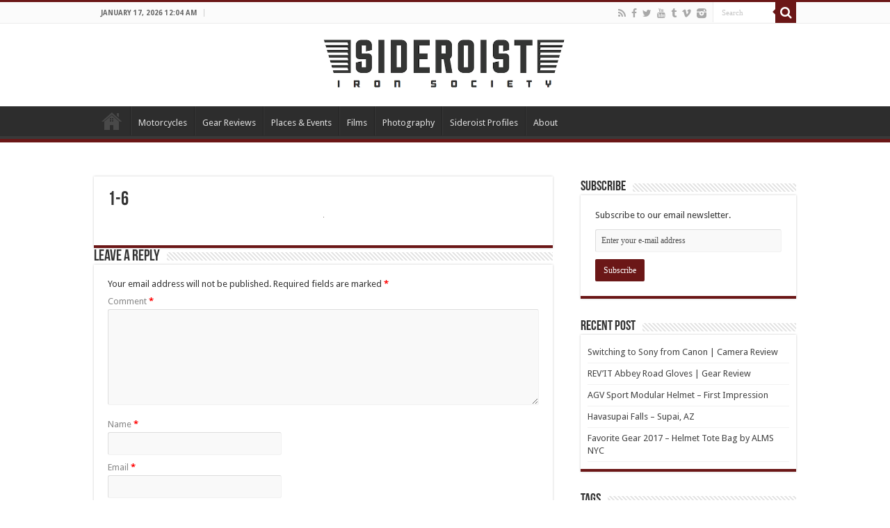

--- FILE ---
content_type: text/html; charset=UTF-8
request_url: http://sideroist.com/2018/03/18/havasupai/1-6-2/
body_size: 14595
content:
<!DOCTYPE html>
<html lang="en-US" prefix="og: http://ogp.me/ns#">
<head>

<meta name="google-site-verification" content="BDu_lsE8ZdyoBCJqITlAVR4JCosLVlE3KGI6fPjGXcc" />

<meta charset="UTF-8" />
<link rel="profile" href="http://gmpg.org/xfn/11" />
<link rel="pingback" href="http://sideroist.com/xmlrpc.php" />
<meta name='robots' content='index, follow, max-image-preview:large, max-snippet:-1, max-video-preview:-1' />

	<!-- This site is optimized with the Yoast SEO plugin v26.5 - https://yoast.com/wordpress/plugins/seo/ -->
	<title>1-6 - Sideroist</title>
	<link rel="canonical" href="http://sideroist.com/2018/03/18/havasupai/1-6-2/" />
	<meta property="og:locale" content="en_US" />
	<meta property="og:type" content="article" />
	<meta property="og:title" content="1-6 - Sideroist" />
	<meta property="og:url" content="http://sideroist.com/2018/03/18/havasupai/1-6-2/" />
	<meta property="og:site_name" content="Sideroist" />
	<meta property="og:image" content="http://sideroist.com/2018/03/18/havasupai/1-6-2" />
	<meta property="og:image:width" content="1" />
	<meta property="og:image:height" content="1" />
	<meta property="og:image:type" content="image/jpeg" />
	<meta name="twitter:card" content="summary_large_image" />
	<script type="application/ld+json" class="yoast-schema-graph">{"@context":"https://schema.org","@graph":[{"@type":"WebPage","@id":"http://sideroist.com/2018/03/18/havasupai/1-6-2/","url":"http://sideroist.com/2018/03/18/havasupai/1-6-2/","name":"1-6 - Sideroist","isPartOf":{"@id":"http://sideroist.com/#website"},"primaryImageOfPage":{"@id":"http://sideroist.com/2018/03/18/havasupai/1-6-2/#primaryimage"},"image":{"@id":"http://sideroist.com/2018/03/18/havasupai/1-6-2/#primaryimage"},"thumbnailUrl":"http://sideroist.com/wp-content/uploads/2018/03/1-6-1.jpg","datePublished":"2018-03-18T18:51:04+00:00","breadcrumb":{"@id":"http://sideroist.com/2018/03/18/havasupai/1-6-2/#breadcrumb"},"inLanguage":"en-US","potentialAction":[{"@type":"ReadAction","target":["http://sideroist.com/2018/03/18/havasupai/1-6-2/"]}]},{"@type":"ImageObject","inLanguage":"en-US","@id":"http://sideroist.com/2018/03/18/havasupai/1-6-2/#primaryimage","url":"http://sideroist.com/wp-content/uploads/2018/03/1-6-1.jpg","contentUrl":"http://sideroist.com/wp-content/uploads/2018/03/1-6-1.jpg"},{"@type":"BreadcrumbList","@id":"http://sideroist.com/2018/03/18/havasupai/1-6-2/#breadcrumb","itemListElement":[{"@type":"ListItem","position":1,"name":"Home","item":"http://sideroist.com/"},{"@type":"ListItem","position":2,"name":"Havasupai Falls &#8211; Supai, AZ","item":"http://sideroist.com/2018/03/18/havasupai/"},{"@type":"ListItem","position":3,"name":"1-6"}]},{"@type":"WebSite","@id":"http://sideroist.com/#website","url":"http://sideroist.com/","name":"Sideroist","description":"Iron Society","potentialAction":[{"@type":"SearchAction","target":{"@type":"EntryPoint","urlTemplate":"http://sideroist.com/?s={search_term_string}"},"query-input":{"@type":"PropertyValueSpecification","valueRequired":true,"valueName":"search_term_string"}}],"inLanguage":"en-US"}]}</script>
	<!-- / Yoast SEO plugin. -->


<link rel='dns-prefetch' href='//fonts.googleapis.com' />
<link rel="alternate" type="application/rss+xml" title="Sideroist &raquo; Feed" href="http://sideroist.com/feed/" />
<link rel="alternate" type="application/rss+xml" title="Sideroist &raquo; Comments Feed" href="http://sideroist.com/comments/feed/" />
<link rel="alternate" type="application/rss+xml" title="Sideroist &raquo; 1-6 Comments Feed" href="http://sideroist.com/2018/03/18/havasupai/1-6-2/feed/" />
<link rel="alternate" title="oEmbed (JSON)" type="application/json+oembed" href="http://sideroist.com/wp-json/oembed/1.0/embed?url=http%3A%2F%2Fsideroist.com%2F2018%2F03%2F18%2Fhavasupai%2F1-6-2%2F" />
<link rel="alternate" title="oEmbed (XML)" type="text/xml+oembed" href="http://sideroist.com/wp-json/oembed/1.0/embed?url=http%3A%2F%2Fsideroist.com%2F2018%2F03%2F18%2Fhavasupai%2F1-6-2%2F&#038;format=xml" />
		<!-- This site uses the Google Analytics by ExactMetrics plugin v8.10.2 - Using Analytics tracking - https://www.exactmetrics.com/ -->
		<!-- Note: ExactMetrics is not currently configured on this site. The site owner needs to authenticate with Google Analytics in the ExactMetrics settings panel. -->
					<!-- No tracking code set -->
				<!-- / Google Analytics by ExactMetrics -->
		<style id='wp-img-auto-sizes-contain-inline-css' type='text/css'>
img:is([sizes=auto i],[sizes^="auto," i]){contain-intrinsic-size:3000px 1500px}
/*# sourceURL=wp-img-auto-sizes-contain-inline-css */
</style>
<link rel='stylesheet' id='tie-insta-style-css' href='http://sideroist.com/wp-content/plugins/instagramy/assets/style.css' type='text/css' media='all' />
<link rel='stylesheet' id='taqyeem-style-css' href='http://sideroist.com/wp-content/plugins/taqyeem/style.css' type='text/css' media='all' />
<style id='wp-emoji-styles-inline-css' type='text/css'>

	img.wp-smiley, img.emoji {
		display: inline !important;
		border: none !important;
		box-shadow: none !important;
		height: 1em !important;
		width: 1em !important;
		margin: 0 0.07em !important;
		vertical-align: -0.1em !important;
		background: none !important;
		padding: 0 !important;
	}
/*# sourceURL=wp-emoji-styles-inline-css */
</style>
<style id='wp-block-library-inline-css' type='text/css'>
:root{--wp-block-synced-color:#7a00df;--wp-block-synced-color--rgb:122,0,223;--wp-bound-block-color:var(--wp-block-synced-color);--wp-editor-canvas-background:#ddd;--wp-admin-theme-color:#007cba;--wp-admin-theme-color--rgb:0,124,186;--wp-admin-theme-color-darker-10:#006ba1;--wp-admin-theme-color-darker-10--rgb:0,107,160.5;--wp-admin-theme-color-darker-20:#005a87;--wp-admin-theme-color-darker-20--rgb:0,90,135;--wp-admin-border-width-focus:2px}@media (min-resolution:192dpi){:root{--wp-admin-border-width-focus:1.5px}}.wp-element-button{cursor:pointer}:root .has-very-light-gray-background-color{background-color:#eee}:root .has-very-dark-gray-background-color{background-color:#313131}:root .has-very-light-gray-color{color:#eee}:root .has-very-dark-gray-color{color:#313131}:root .has-vivid-green-cyan-to-vivid-cyan-blue-gradient-background{background:linear-gradient(135deg,#00d084,#0693e3)}:root .has-purple-crush-gradient-background{background:linear-gradient(135deg,#34e2e4,#4721fb 50%,#ab1dfe)}:root .has-hazy-dawn-gradient-background{background:linear-gradient(135deg,#faaca8,#dad0ec)}:root .has-subdued-olive-gradient-background{background:linear-gradient(135deg,#fafae1,#67a671)}:root .has-atomic-cream-gradient-background{background:linear-gradient(135deg,#fdd79a,#004a59)}:root .has-nightshade-gradient-background{background:linear-gradient(135deg,#330968,#31cdcf)}:root .has-midnight-gradient-background{background:linear-gradient(135deg,#020381,#2874fc)}:root{--wp--preset--font-size--normal:16px;--wp--preset--font-size--huge:42px}.has-regular-font-size{font-size:1em}.has-larger-font-size{font-size:2.625em}.has-normal-font-size{font-size:var(--wp--preset--font-size--normal)}.has-huge-font-size{font-size:var(--wp--preset--font-size--huge)}.has-text-align-center{text-align:center}.has-text-align-left{text-align:left}.has-text-align-right{text-align:right}.has-fit-text{white-space:nowrap!important}#end-resizable-editor-section{display:none}.aligncenter{clear:both}.items-justified-left{justify-content:flex-start}.items-justified-center{justify-content:center}.items-justified-right{justify-content:flex-end}.items-justified-space-between{justify-content:space-between}.screen-reader-text{border:0;clip-path:inset(50%);height:1px;margin:-1px;overflow:hidden;padding:0;position:absolute;width:1px;word-wrap:normal!important}.screen-reader-text:focus{background-color:#ddd;clip-path:none;color:#444;display:block;font-size:1em;height:auto;left:5px;line-height:normal;padding:15px 23px 14px;text-decoration:none;top:5px;width:auto;z-index:100000}html :where(.has-border-color){border-style:solid}html :where([style*=border-top-color]){border-top-style:solid}html :where([style*=border-right-color]){border-right-style:solid}html :where([style*=border-bottom-color]){border-bottom-style:solid}html :where([style*=border-left-color]){border-left-style:solid}html :where([style*=border-width]){border-style:solid}html :where([style*=border-top-width]){border-top-style:solid}html :where([style*=border-right-width]){border-right-style:solid}html :where([style*=border-bottom-width]){border-bottom-style:solid}html :where([style*=border-left-width]){border-left-style:solid}html :where(img[class*=wp-image-]){height:auto;max-width:100%}:where(figure){margin:0 0 1em}html :where(.is-position-sticky){--wp-admin--admin-bar--position-offset:var(--wp-admin--admin-bar--height,0px)}@media screen and (max-width:600px){html :where(.is-position-sticky){--wp-admin--admin-bar--position-offset:0px}}

/*# sourceURL=wp-block-library-inline-css */
</style><style id='global-styles-inline-css' type='text/css'>
:root{--wp--preset--aspect-ratio--square: 1;--wp--preset--aspect-ratio--4-3: 4/3;--wp--preset--aspect-ratio--3-4: 3/4;--wp--preset--aspect-ratio--3-2: 3/2;--wp--preset--aspect-ratio--2-3: 2/3;--wp--preset--aspect-ratio--16-9: 16/9;--wp--preset--aspect-ratio--9-16: 9/16;--wp--preset--color--black: #000000;--wp--preset--color--cyan-bluish-gray: #abb8c3;--wp--preset--color--white: #ffffff;--wp--preset--color--pale-pink: #f78da7;--wp--preset--color--vivid-red: #cf2e2e;--wp--preset--color--luminous-vivid-orange: #ff6900;--wp--preset--color--luminous-vivid-amber: #fcb900;--wp--preset--color--light-green-cyan: #7bdcb5;--wp--preset--color--vivid-green-cyan: #00d084;--wp--preset--color--pale-cyan-blue: #8ed1fc;--wp--preset--color--vivid-cyan-blue: #0693e3;--wp--preset--color--vivid-purple: #9b51e0;--wp--preset--gradient--vivid-cyan-blue-to-vivid-purple: linear-gradient(135deg,rgb(6,147,227) 0%,rgb(155,81,224) 100%);--wp--preset--gradient--light-green-cyan-to-vivid-green-cyan: linear-gradient(135deg,rgb(122,220,180) 0%,rgb(0,208,130) 100%);--wp--preset--gradient--luminous-vivid-amber-to-luminous-vivid-orange: linear-gradient(135deg,rgb(252,185,0) 0%,rgb(255,105,0) 100%);--wp--preset--gradient--luminous-vivid-orange-to-vivid-red: linear-gradient(135deg,rgb(255,105,0) 0%,rgb(207,46,46) 100%);--wp--preset--gradient--very-light-gray-to-cyan-bluish-gray: linear-gradient(135deg,rgb(238,238,238) 0%,rgb(169,184,195) 100%);--wp--preset--gradient--cool-to-warm-spectrum: linear-gradient(135deg,rgb(74,234,220) 0%,rgb(151,120,209) 20%,rgb(207,42,186) 40%,rgb(238,44,130) 60%,rgb(251,105,98) 80%,rgb(254,248,76) 100%);--wp--preset--gradient--blush-light-purple: linear-gradient(135deg,rgb(255,206,236) 0%,rgb(152,150,240) 100%);--wp--preset--gradient--blush-bordeaux: linear-gradient(135deg,rgb(254,205,165) 0%,rgb(254,45,45) 50%,rgb(107,0,62) 100%);--wp--preset--gradient--luminous-dusk: linear-gradient(135deg,rgb(255,203,112) 0%,rgb(199,81,192) 50%,rgb(65,88,208) 100%);--wp--preset--gradient--pale-ocean: linear-gradient(135deg,rgb(255,245,203) 0%,rgb(182,227,212) 50%,rgb(51,167,181) 100%);--wp--preset--gradient--electric-grass: linear-gradient(135deg,rgb(202,248,128) 0%,rgb(113,206,126) 100%);--wp--preset--gradient--midnight: linear-gradient(135deg,rgb(2,3,129) 0%,rgb(40,116,252) 100%);--wp--preset--font-size--small: 13px;--wp--preset--font-size--medium: 20px;--wp--preset--font-size--large: 36px;--wp--preset--font-size--x-large: 42px;--wp--preset--spacing--20: 0.44rem;--wp--preset--spacing--30: 0.67rem;--wp--preset--spacing--40: 1rem;--wp--preset--spacing--50: 1.5rem;--wp--preset--spacing--60: 2.25rem;--wp--preset--spacing--70: 3.38rem;--wp--preset--spacing--80: 5.06rem;--wp--preset--shadow--natural: 6px 6px 9px rgba(0, 0, 0, 0.2);--wp--preset--shadow--deep: 12px 12px 50px rgba(0, 0, 0, 0.4);--wp--preset--shadow--sharp: 6px 6px 0px rgba(0, 0, 0, 0.2);--wp--preset--shadow--outlined: 6px 6px 0px -3px rgb(255, 255, 255), 6px 6px rgb(0, 0, 0);--wp--preset--shadow--crisp: 6px 6px 0px rgb(0, 0, 0);}:where(.is-layout-flex){gap: 0.5em;}:where(.is-layout-grid){gap: 0.5em;}body .is-layout-flex{display: flex;}.is-layout-flex{flex-wrap: wrap;align-items: center;}.is-layout-flex > :is(*, div){margin: 0;}body .is-layout-grid{display: grid;}.is-layout-grid > :is(*, div){margin: 0;}:where(.wp-block-columns.is-layout-flex){gap: 2em;}:where(.wp-block-columns.is-layout-grid){gap: 2em;}:where(.wp-block-post-template.is-layout-flex){gap: 1.25em;}:where(.wp-block-post-template.is-layout-grid){gap: 1.25em;}.has-black-color{color: var(--wp--preset--color--black) !important;}.has-cyan-bluish-gray-color{color: var(--wp--preset--color--cyan-bluish-gray) !important;}.has-white-color{color: var(--wp--preset--color--white) !important;}.has-pale-pink-color{color: var(--wp--preset--color--pale-pink) !important;}.has-vivid-red-color{color: var(--wp--preset--color--vivid-red) !important;}.has-luminous-vivid-orange-color{color: var(--wp--preset--color--luminous-vivid-orange) !important;}.has-luminous-vivid-amber-color{color: var(--wp--preset--color--luminous-vivid-amber) !important;}.has-light-green-cyan-color{color: var(--wp--preset--color--light-green-cyan) !important;}.has-vivid-green-cyan-color{color: var(--wp--preset--color--vivid-green-cyan) !important;}.has-pale-cyan-blue-color{color: var(--wp--preset--color--pale-cyan-blue) !important;}.has-vivid-cyan-blue-color{color: var(--wp--preset--color--vivid-cyan-blue) !important;}.has-vivid-purple-color{color: var(--wp--preset--color--vivid-purple) !important;}.has-black-background-color{background-color: var(--wp--preset--color--black) !important;}.has-cyan-bluish-gray-background-color{background-color: var(--wp--preset--color--cyan-bluish-gray) !important;}.has-white-background-color{background-color: var(--wp--preset--color--white) !important;}.has-pale-pink-background-color{background-color: var(--wp--preset--color--pale-pink) !important;}.has-vivid-red-background-color{background-color: var(--wp--preset--color--vivid-red) !important;}.has-luminous-vivid-orange-background-color{background-color: var(--wp--preset--color--luminous-vivid-orange) !important;}.has-luminous-vivid-amber-background-color{background-color: var(--wp--preset--color--luminous-vivid-amber) !important;}.has-light-green-cyan-background-color{background-color: var(--wp--preset--color--light-green-cyan) !important;}.has-vivid-green-cyan-background-color{background-color: var(--wp--preset--color--vivid-green-cyan) !important;}.has-pale-cyan-blue-background-color{background-color: var(--wp--preset--color--pale-cyan-blue) !important;}.has-vivid-cyan-blue-background-color{background-color: var(--wp--preset--color--vivid-cyan-blue) !important;}.has-vivid-purple-background-color{background-color: var(--wp--preset--color--vivid-purple) !important;}.has-black-border-color{border-color: var(--wp--preset--color--black) !important;}.has-cyan-bluish-gray-border-color{border-color: var(--wp--preset--color--cyan-bluish-gray) !important;}.has-white-border-color{border-color: var(--wp--preset--color--white) !important;}.has-pale-pink-border-color{border-color: var(--wp--preset--color--pale-pink) !important;}.has-vivid-red-border-color{border-color: var(--wp--preset--color--vivid-red) !important;}.has-luminous-vivid-orange-border-color{border-color: var(--wp--preset--color--luminous-vivid-orange) !important;}.has-luminous-vivid-amber-border-color{border-color: var(--wp--preset--color--luminous-vivid-amber) !important;}.has-light-green-cyan-border-color{border-color: var(--wp--preset--color--light-green-cyan) !important;}.has-vivid-green-cyan-border-color{border-color: var(--wp--preset--color--vivid-green-cyan) !important;}.has-pale-cyan-blue-border-color{border-color: var(--wp--preset--color--pale-cyan-blue) !important;}.has-vivid-cyan-blue-border-color{border-color: var(--wp--preset--color--vivid-cyan-blue) !important;}.has-vivid-purple-border-color{border-color: var(--wp--preset--color--vivid-purple) !important;}.has-vivid-cyan-blue-to-vivid-purple-gradient-background{background: var(--wp--preset--gradient--vivid-cyan-blue-to-vivid-purple) !important;}.has-light-green-cyan-to-vivid-green-cyan-gradient-background{background: var(--wp--preset--gradient--light-green-cyan-to-vivid-green-cyan) !important;}.has-luminous-vivid-amber-to-luminous-vivid-orange-gradient-background{background: var(--wp--preset--gradient--luminous-vivid-amber-to-luminous-vivid-orange) !important;}.has-luminous-vivid-orange-to-vivid-red-gradient-background{background: var(--wp--preset--gradient--luminous-vivid-orange-to-vivid-red) !important;}.has-very-light-gray-to-cyan-bluish-gray-gradient-background{background: var(--wp--preset--gradient--very-light-gray-to-cyan-bluish-gray) !important;}.has-cool-to-warm-spectrum-gradient-background{background: var(--wp--preset--gradient--cool-to-warm-spectrum) !important;}.has-blush-light-purple-gradient-background{background: var(--wp--preset--gradient--blush-light-purple) !important;}.has-blush-bordeaux-gradient-background{background: var(--wp--preset--gradient--blush-bordeaux) !important;}.has-luminous-dusk-gradient-background{background: var(--wp--preset--gradient--luminous-dusk) !important;}.has-pale-ocean-gradient-background{background: var(--wp--preset--gradient--pale-ocean) !important;}.has-electric-grass-gradient-background{background: var(--wp--preset--gradient--electric-grass) !important;}.has-midnight-gradient-background{background: var(--wp--preset--gradient--midnight) !important;}.has-small-font-size{font-size: var(--wp--preset--font-size--small) !important;}.has-medium-font-size{font-size: var(--wp--preset--font-size--medium) !important;}.has-large-font-size{font-size: var(--wp--preset--font-size--large) !important;}.has-x-large-font-size{font-size: var(--wp--preset--font-size--x-large) !important;}
/*# sourceURL=global-styles-inline-css */
</style>

<style id='classic-theme-styles-inline-css' type='text/css'>
/*! This file is auto-generated */
.wp-block-button__link{color:#fff;background-color:#32373c;border-radius:9999px;box-shadow:none;text-decoration:none;padding:calc(.667em + 2px) calc(1.333em + 2px);font-size:1.125em}.wp-block-file__button{background:#32373c;color:#fff;text-decoration:none}
/*# sourceURL=/wp-includes/css/classic-themes.min.css */
</style>
<link rel='stylesheet' id='wp-components-css' href='http://sideroist.com/wp-includes/css/dist/components/style.min.css' type='text/css' media='all' />
<link rel='stylesheet' id='wp-preferences-css' href='http://sideroist.com/wp-includes/css/dist/preferences/style.min.css' type='text/css' media='all' />
<link rel='stylesheet' id='wp-block-editor-css' href='http://sideroist.com/wp-includes/css/dist/block-editor/style.min.css' type='text/css' media='all' />
<link rel='stylesheet' id='wp-reusable-blocks-css' href='http://sideroist.com/wp-includes/css/dist/reusable-blocks/style.min.css' type='text/css' media='all' />
<link rel='stylesheet' id='wp-patterns-css' href='http://sideroist.com/wp-includes/css/dist/patterns/style.min.css' type='text/css' media='all' />
<link rel='stylesheet' id='wp-editor-css' href='http://sideroist.com/wp-includes/css/dist/editor/style.min.css' type='text/css' media='all' />
<link rel='stylesheet' id='block-robo-gallery-style-css-css' href='http://sideroist.com/wp-content/plugins/robo-gallery/includes/extensions/block/dist/blocks.style.build.css' type='text/css' media='all' />
<link rel='stylesheet' id='contact-form-7-css' href='http://sideroist.com/wp-content/plugins/contact-form-7/includes/css/styles.css' type='text/css' media='all' />
<link rel='stylesheet' id='taqyeem-buttons-style-css' href='http://sideroist.com/wp-content/plugins/taqyeem-buttons/assets/style.css' type='text/css' media='all' />
<style id='woocommerce-inline-inline-css' type='text/css'>
.woocommerce form .form-row .required { visibility: visible; }
/*# sourceURL=woocommerce-inline-inline-css */
</style>
<link rel='stylesheet' id='tie-style-css' href='http://sideroist.com/wp-content/themes/sahifa/style.css' type='text/css' media='all' />
<link rel='stylesheet' id='tie-woocommerce-css' href='http://sideroist.com/wp-content/themes/sahifa/css/woocommerce.css' type='text/css' media='all' />
<link rel='stylesheet' id='tie-ilightbox-skin-css' href='http://sideroist.com/wp-content/themes/sahifa/css/ilightbox/dark-skin/skin.css' type='text/css' media='all' />
<link rel='stylesheet' id='Droid+Sans-css' href='http://fonts.googleapis.com/css?family=Droid+Sans%3Aregular%2C700' type='text/css' media='all' />
<script type="text/javascript" src="http://sideroist.com/wp-includes/js/jquery/jquery.min.js" id="jquery-core-js"></script>
<script type="text/javascript" src="http://sideroist.com/wp-includes/js/jquery/jquery-migrate.min.js" id="jquery-migrate-js"></script>
<script type="text/javascript" src="http://sideroist.com/wp-content/plugins/taqyeem/js/tie.js" id="taqyeem-main-js"></script>
<script type="text/javascript" src="http://sideroist.com/wp-content/plugins/woocommerce/assets/js/jquery-blockui/jquery.blockUI.min.js" id="wc-jquery-blockui-js" defer="defer" data-wp-strategy="defer"></script>
<script type="text/javascript" id="wc-add-to-cart-js-extra">
/* <![CDATA[ */
var wc_add_to_cart_params = {"ajax_url":"/wp-admin/admin-ajax.php","wc_ajax_url":"/?wc-ajax=%%endpoint%%","i18n_view_cart":"View cart","cart_url":"http://sideroist.com","is_cart":"","cart_redirect_after_add":"no"};
//# sourceURL=wc-add-to-cart-js-extra
/* ]]> */
</script>
<script type="text/javascript" src="http://sideroist.com/wp-content/plugins/woocommerce/assets/js/frontend/add-to-cart.min.js" id="wc-add-to-cart-js" defer="defer" data-wp-strategy="defer"></script>
<script type="text/javascript" src="http://sideroist.com/wp-content/plugins/woocommerce/assets/js/js-cookie/js.cookie.min.js" id="wc-js-cookie-js" defer="defer" data-wp-strategy="defer"></script>
<script type="text/javascript" id="woocommerce-js-extra">
/* <![CDATA[ */
var woocommerce_params = {"ajax_url":"/wp-admin/admin-ajax.php","wc_ajax_url":"/?wc-ajax=%%endpoint%%","i18n_password_show":"Show password","i18n_password_hide":"Hide password"};
//# sourceURL=woocommerce-js-extra
/* ]]> */
</script>
<script type="text/javascript" src="http://sideroist.com/wp-content/plugins/woocommerce/assets/js/frontend/woocommerce.min.js" id="woocommerce-js" defer="defer" data-wp-strategy="defer"></script>
<link rel="https://api.w.org/" href="http://sideroist.com/wp-json/" /><link rel="alternate" title="JSON" type="application/json" href="http://sideroist.com/wp-json/wp/v2/media/3855" /><link rel="EditURI" type="application/rsd+xml" title="RSD" href="http://sideroist.com/xmlrpc.php?rsd" />
<meta name="generator" content="WordPress 6.9" />
<meta name="generator" content="WooCommerce 10.4.3" />
<link rel='shortlink' href='http://sideroist.com/?p=3855' />
<script type='text/javascript'>
/* <![CDATA[ */
var taqyeem = {"ajaxurl":"http://sideroist.com/wp-admin/admin-ajax.php" , "your_rating":"Your Rating:"};
/* ]]> */
</script>
<style type="text/css" media="screen"> 

</style> 
<link rel="shortcut icon" href="http://sideroist.com/wp-content/uploads/2015/07/Screen-Shot-2015-07-11-at-22.38.19.png" title="Favicon" />	
<!--[if IE]>
<script type="text/javascript">jQuery(document).ready(function (){ jQuery(".menu-item").has("ul").children("a").attr("aria-haspopup", "true");});</script>
<![endif]-->	
<!--[if lt IE 9]>
<script src="http://sideroist.com/wp-content/themes/sahifa/js/html5.js"></script>
<script src="http://sideroist.com/wp-content/themes/sahifa/js/selectivizr-min.js"></script>
<![endif]-->
<!--[if IE 9]>
<link rel="stylesheet" type="text/css" media="all" href="http://sideroist.com/wp-content/themes/sahifa/css/ie9.css" />
<![endif]-->
<!--[if IE 8]>
<link rel="stylesheet" type="text/css" media="all" href="http://sideroist.com/wp-content/themes/sahifa/css/ie8.css" />
<![endif]-->
<!--[if IE 7]>
<link rel="stylesheet" type="text/css" media="all" href="http://sideroist.com/wp-content/themes/sahifa/css/ie7.css" />
<![endif]-->


<meta name="viewport" content="width=device-width, initial-scale=1.0" />
<link rel="apple-touch-icon-precomposed" sizes="72x72" href="http://sideroist.com/wp-content/uploads/2015/07/Screen-Shot-2015-07-11-at-22.38.19.png" />
<link rel="apple-touch-icon-precomposed" href="http://sideroist.com/wp-content/uploads/2015/07/Screen-Shot-2015-07-11-at-22.38.19.png" />



<style type="text/css" media="screen"> 

::-webkit-scrollbar {
	width: 8px;
	height:8px;
}

#main-nav,
.cat-box-content,
#sidebar .widget-container,
.post-listing,
#commentform {
	border-bottom-color: #6b1717;
}
	
.search-block .search-button,
#topcontrol,
#main-nav ul li.current-menu-item a,
#main-nav ul li.current-menu-item a:hover,
#main-nav ul li.current_page_parent a,
#main-nav ul li.current_page_parent a:hover,
#main-nav ul li.current-menu-parent a,
#main-nav ul li.current-menu-parent a:hover,
#main-nav ul li.current-page-ancestor a,
#main-nav ul li.current-page-ancestor a:hover,
.pagination span.current,
.share-post span.share-text,
.flex-control-paging li a.flex-active,
.ei-slider-thumbs li.ei-slider-element,
.review-percentage .review-item span span,
.review-final-score,
.button,
a.button,
a.more-link,
#main-content input[type="submit"],
.form-submit #submit,
#login-form .login-button,
.widget-feedburner .feedburner-subscribe,
input[type="submit"],
#buddypress button,
#buddypress a.button,
#buddypress input[type=submit],
#buddypress input[type=reset],
#buddypress ul.button-nav li a,
#buddypress div.generic-button a,
#buddypress .comment-reply-link,
#buddypress div.item-list-tabs ul li a span,
#buddypress div.item-list-tabs ul li.selected a,
#buddypress div.item-list-tabs ul li.current a,
#buddypress #members-directory-form div.item-list-tabs ul li.selected span,
#members-list-options a.selected,
#groups-list-options a.selected,
body.dark-skin #buddypress div.item-list-tabs ul li a span,
body.dark-skin #buddypress div.item-list-tabs ul li.selected a,
body.dark-skin #buddypress div.item-list-tabs ul li.current a,
body.dark-skin #members-list-options a.selected,
body.dark-skin #groups-list-options a.selected,
.search-block-large .search-button,
#featured-posts .flex-next:hover,
#featured-posts .flex-prev:hover,
a.tie-cart span.shooping-count,
.woocommerce span.onsale,
.woocommerce-page span.onsale ,
.woocommerce .widget_price_filter .ui-slider .ui-slider-handle,
.woocommerce-page .widget_price_filter .ui-slider .ui-slider-handle,
#check-also-close,
a.post-slideshow-next,
a.post-slideshow-prev,
.widget_price_filter .ui-slider .ui-slider-handle,
.quantity .minus:hover,
.quantity .plus:hover,
.mejs-container .mejs-controls .mejs-time-rail .mejs-time-current,
#reading-position-indicator  {
	background-color:#6b1717;
}

::-webkit-scrollbar-thumb{
	background-color:#6b1717 !important;
}
	
#theme-footer,
#theme-header,
.top-nav ul li.current-menu-item:before,
#main-nav .menu-sub-content ,
#main-nav ul ul,
#check-also-box { 
	border-top-color: #6b1717;
}
	
.search-block:after {
	border-right-color:#6b1717;
}

body.rtl .search-block:after {
	border-left-color:#6b1717;
}

#main-nav ul > li.menu-item-has-children:hover > a:after,
#main-nav ul > li.mega-menu:hover > a:after {
	border-color:transparent transparent #6b1717;
}
	
.widget.timeline-posts li a:hover,
.widget.timeline-posts li a:hover span.tie-date {
	color: #6b1717;
}

.widget.timeline-posts li a:hover span.tie-date:before {
	background: #6b1717;
	border-color: #6b1717;
}

#order_review,
#order_review_heading {
	border-color: #6b1717;
}


</style> 

		<script type="text/javascript">
			/* <![CDATA[ */
				var sf_position = '0';
				var sf_templates = "<a href=\"{search_url_escaped}\">View All Results<\/a>";
				var sf_input = '.search-live';
				jQuery(document).ready(function(){
					jQuery(sf_input).ajaxyLiveSearch({"expand":false,"searchUrl":"http:\/\/sideroist.com\/?s=%s","text":"Search","delay":500,"iwidth":180,"width":315,"ajaxUrl":"http:\/\/sideroist.com\/wp-admin\/admin-ajax.php","rtl":0});
					jQuery(".live-search_ajaxy-selective-input").keyup(function() {
						var width = jQuery(this).val().length * 8;
						if(width < 50) {
							width = 50;
						}
						jQuery(this).width(width);
					});
					jQuery(".live-search_ajaxy-selective-search").click(function() {
						jQuery(this).find(".live-search_ajaxy-selective-input").focus();
					});
					jQuery(".live-search_ajaxy-selective-close").click(function() {
						jQuery(this).parent().remove();
					});
				});
			/* ]]> */
		</script>
			<noscript><style>.woocommerce-product-gallery{ opacity: 1 !important; }</style></noscript>
	
<script type='text/javascript' src='http://sideroist.com/wp-content/plugins/wp-spamshield/js/jscripts.php'></script> 

<script>
  (function(i,s,o,g,r,a,m){i['GoogleAnalyticsObject']=r;i[r]=i[r]||function(){
  (i[r].q=i[r].q||[]).push(arguments)},i[r].l=1*new Date();a=s.createElement(o),
  m=s.getElementsByTagName(o)[0];a.async=1;a.src=g;m.parentNode.insertBefore(a,m)
  })(window,document,'script','//www.google-analytics.com/analytics.js','ga');

  ga('create', 'UA-65627953-1', 'auto');
  ga('send', 'pageview');

</script>

<link rel='stylesheet' id='wc-blocks-style-css' href='http://sideroist.com/wp-content/plugins/woocommerce/assets/client/blocks/wc-blocks.css' type='text/css' media='all' />
</head>
<body id="top" class="attachment wp-singular attachment-template-default single single-attachment postid-3855 attachmentid-3855 attachment-jpeg wp-theme-sahifa theme-sahifa woocommerce-no-js">

<div class="wrapper-outer">

	<div class="background-cover"></div>

	<aside id="slide-out">
	
			<div class="search-mobile">
			<form method="get" id="searchform-mobile" action="http://sideroist.com/">
				<button class="search-button" type="submit" value="Search"><i class="fa fa-search"></i></button>	
				<input type="text" id="s-mobile" name="s" value="Search" onfocus="if (this.value == 'Search') {this.value = '';}" onblur="if (this.value == '') {this.value = 'Search';}"  />
			</form>
		</div><!-- .search-mobile /-->
		
		
		<div id="mobile-menu" ></div>
	</aside><!-- #slide-out /-->

		<div id="wrapper" class="wide-layout">
		<div class="inner-wrapper">

		<header id="theme-header" class="theme-header center-logo">
						<div id="top-nav" class="top-nav">
				<div class="container">

							<span class="today-date">January 17, 2026 12:04 am </span>					
				
						<div class="search-block">
						<form method="get" id="searchform-header" action="http://sideroist.com/">
							<button class="search-button" type="submit" value="Search"><i class="fa fa-search"></i></button>	
							<input class="search-live" type="text" id="s-header" name="s" value="Search" onfocus="if (this.value == 'Search') {this.value = '';}" onblur="if (this.value == '') {this.value = 'Search';}"  />
						</form>
					</div><!-- .search-block /-->
			<div class="social-icons">
		<a class="ttip-none" title="Rss" href="http://sideroist.com/feed/" target="_blank"><i class="fa fa-rss"></i></a><a class="ttip-none" title="Facebook" href="http://www.facebook.com/sideroist" target="_blank"><i class="fa fa-facebook"></i></a><a class="ttip-none" title="Twitter" href="https://twitter.com/Sideroist" target="_blank"><i class="fa fa-twitter"></i></a><a class="ttip-none" title="Youtube" href="https://www.youtube.com/channel/UCHXafQWkEPjEAB75E36uSBg" target="_blank"><i class="fa fa-youtube"></i></a><a class="ttip-none" title="Tumblr" href="http://sideroist.tumblr.com/" target="_blank"><i class="fa fa-tumblr"></i></a><a class="ttip-none" title="Vimeo" href="https://vimeo.com/sideroist" target="_blank"><i class="tieicon-vimeo"></i></a><a class="ttip-none" title="instagram" href="http://www.instagram.com/sideroist" target="_blank"><i class="tieicon-instagram"></i></a>		
			</div>

		
	
				</div><!-- .container /-->
			</div><!-- .top-menu /-->
			
		<div class="header-content">
		
					<a id="slide-out-open" class="slide-out-open" href="#"><span></span></a>
				
			<div class="logo">
			<h2>								<a title="Sideroist" href="http://sideroist.com/">
					<img src="http://sideroist.com/wp-content/uploads/2015/07/Screen-Shot-2015-07-29-at-02.08.48.png" alt="Sideroist" width="350" height="100" /><strong>Sideroist Iron Society</strong>
				</a>
			</h2>			</div><!-- .logo /-->
<script type="text/javascript">
jQuery(document).ready(function($) {
	var retina = window.devicePixelRatio > 1 ? true : false;
	if(retina) {
       	jQuery('#theme-header .logo img').attr('src',		'http://sideroist.com/wp-content/uploads/2015/07/Sideroist_Logo_Secondary-copy.jpg');
       	jQuery('#theme-header .logo img').attr('width',		'350');
       	jQuery('#theme-header .logo img').attr('height',	'100');
	}
});
</script>
						<div class="clear"></div>
			
		</div>	
													<nav id="main-nav">
				<div class="container">
				
				
					<div class="main-menu"><ul id="menu-sideroist" class="menu"><li id="menu-item-863" class="menu-item menu-item-type-post_type menu-item-object-page menu-item-home menu-item-863"><a href="http://sideroist.com/">Home</a></li>
<li id="menu-item-878" class="menu-item menu-item-type-post_type menu-item-object-page menu-item-878"><a href="http://sideroist.com/motorcycles/">Motorcycles</a></li>
<li id="menu-item-956" class="menu-item menu-item-type-post_type menu-item-object-page menu-item-956"><a href="http://sideroist.com/gearreviews/">Gear Reviews</a></li>
<li id="menu-item-933" class="menu-item menu-item-type-post_type menu-item-object-page menu-item-933"><a href="http://sideroist.com/places-events/">Places &#038; Events</a></li>
<li id="menu-item-889" class="menu-item menu-item-type-post_type menu-item-object-page menu-item-889"><a href="http://sideroist.com/video/">Films</a></li>
<li id="menu-item-3692" class="menu-item menu-item-type-post_type menu-item-object-page menu-item-3692"><a href="http://sideroist.com/photography/">Photography</a></li>
<li id="menu-item-906" class="menu-item menu-item-type-post_type menu-item-object-page menu-item-906"><a href="http://sideroist.com/sideroist-profiles/">Sideroist Profiles</a></li>
<li id="menu-item-772" class="menu-item menu-item-type-post_type menu-item-object-page menu-item-772"><a href="http://sideroist.com/about/">About</a></li>
</ul></div>					
					
				</div>
			</nav><!-- .main-nav /-->
					</header><!-- #header /-->
	
		
	
	
	<div id="main-content" class="container">
			
		
	
	
		
	<div class="content">
	
				
		
					
				
						
		<article class="post-listing post-3855 attachment type-attachment status-inherit hentry" id="the-post">
			
			<div class="post-inner">
			
							<h1 class="name post-title entry-title" itemprop="itemReviewed" itemscope itemtype="http://schema.org/Thing"><span itemprop="name">1-6</span></h1>

							
				<div class="entry">
					
					
					<p class="attachment"><a href='http://sideroist.com/wp-content/uploads/2018/03/1-6-1.jpg'><img decoding="async" width="1" height="1" src="http://sideroist.com/wp-content/uploads/2018/03/1-6-1.jpg" class="attachment-medium size-medium" alt="" /></a></p>
										
									</div><!-- .entry /-->
								<span style="display:none" class="updated">2018-03-18</span>
								<div style="display:none" class="vcard author" itemprop="author" itemscope itemtype="http://schema.org/Person"><strong class="fn" itemprop="name"><a href="http://sideroist.com/author/admin/" title="Posts by Sideroist" rel="author">Sideroist</a></strong></div>
								
								<div class="clear"></div>
			</div><!-- .post-inner -->
		</article><!-- .post-listing -->
		
		
				
				
		
			
				
					
		
				
<div id="comments">


<div class="clear"></div>
	<div id="respond" class="comment-respond">
		<h3 id="reply-title" class="comment-reply-title">Leave a Reply <small><a rel="nofollow" id="cancel-comment-reply-link" href="/2018/03/18/havasupai/1-6-2/#respond" style="display:none;">Cancel reply</a></small></h3><form action="http://sideroist.com/wp-comments-post.php" method="post" id="commentform" class="comment-form"><p class="comment-notes"><span id="email-notes">Your email address will not be published.</span> <span class="required-field-message">Required fields are marked <span class="required">*</span></span></p><p class="comment-form-comment"><label for="comment">Comment <span class="required">*</span></label> <textarea id="comment" name="comment" cols="45" rows="8" maxlength="65525" required></textarea></p><p class="comment-form-author"><label for="author">Name <span class="required">*</span></label> <input id="author" name="author" type="text" value="" size="30" maxlength="245" autocomplete="name" required /></p>
<p class="comment-form-email"><label for="email">Email <span class="required">*</span></label> <input id="email" name="email" type="email" value="" size="30" maxlength="100" aria-describedby="email-notes" autocomplete="email" required /></p>
<p class="comment-form-url"><label for="url">Website</label> <input id="url" name="url" type="url" value="" size="30" maxlength="200" autocomplete="url" /></p>
<p class="form-submit"><input name="submit" type="submit" id="submit" class="submit" value="Post Comment" /> <input type='hidden' name='comment_post_ID' value='3855' id='comment_post_ID' />
<input type='hidden' name='comment_parent' id='comment_parent' value='0' />
</p>
<noscript><input type="hidden" name="JS04X7" value="NS1" /></noscript>
<noscript><p><strong>Currently you have JavaScript disabled. In order to post comments, please make sure JavaScript and Cookies are enabled, and reload the page.</strong> <a href="http://enable-javascript.com/" rel="nofollow external" >Click here for instructions on how to enable JavaScript in your browser.</a></p></noscript>
</form>	</div><!-- #respond -->
	

</div><!-- #comments -->
		
	</div><!-- .content -->
<aside id="sidebar">
	<div class="theiaStickySidebar">
<div id="widget-feedburner-3" class="widget widget-feedburner"><div class="widget-top"><h4>Subscribe</h4><div class="stripe-line"></div></div>
						<div class="widget-container"><div class="widget-feedburner-counter">
		<p>Subscribe to our email newsletter.</p>		<form action="http://feedburner.google.com/fb/a/mailverify" method="post" target="popupwindow" onsubmit="window.open('http://feedburner.google.com/fb/a/mailverify?uri=Sideroist', 'popupwindow', 'scrollbars=yes,width=550,height=520');return true">
			<input class="feedburner-email" type="text" name="email" value="Enter your e-mail address" onfocus="if (this.value == 'Enter your e-mail address') {this.value = '';}" onblur="if (this.value == '') {this.value = 'Enter your e-mail address';}">
			<input type="hidden" value="Sideroist" name="uri">
			<input type="hidden" name="loc" value="en_US">			
			<input class="feedburner-subscribe" type="submit" name="submit" value="Subscribe"> 
		</form>
		</div>
		</div></div><!-- .widget /-->
		<div id="recent-posts-2" class="widget widget_recent_entries">
		<div class="widget-top"><h4>Recent Post</h4><div class="stripe-line"></div></div>
						<div class="widget-container">
		<ul>
											<li>
					<a href="http://sideroist.com/2018/05/06/switching2sony/">Switching to Sony from Canon | Camera Review</a>
									</li>
											<li>
					<a href="http://sideroist.com/2018/04/15/revitgloves/">REV’IT Abbey Road Gloves | Gear Review</a>
									</li>
											<li>
					<a href="http://sideroist.com/2018/03/28/sportmodular/">AGV Sport Modular Helmet &#8211; First Impression</a>
									</li>
											<li>
					<a href="http://sideroist.com/2018/03/18/havasupai/">Havasupai Falls &#8211; Supai, AZ</a>
									</li>
											<li>
					<a href="http://sideroist.com/2017/12/20/favorite-gear-2017-helmet-tote-bag-alms-nyc/">Favorite Gear 2017 &#8211; Helmet Tote Bag by ALMS NYC</a>
									</li>
					</ul>

		</div></div><!-- .widget /--><div id="tag_cloud-3" class="widget widget_tag_cloud"><div class="widget-top"><h4>TAGs</h4><div class="stripe-line"></div></div>
						<div class="widget-container"><div class="tagcloud"><a href="http://sideroist.com/tag/2016/" class="tag-cloud-link tag-link-261 tag-link-position-1" style="font-size: 8pt;" aria-label="2016 (3 items)">2016</a>
<a href="http://sideroist.com/tag/belstaff/" class="tag-cloud-link tag-link-138 tag-link-position-2" style="font-size: 8pt;" aria-label="belstaff (3 items)">belstaff</a>
<a href="http://sideroist.com/tag/bmw/" class="tag-cloud-link tag-link-48 tag-link-position-3" style="font-size: 12.038461538462pt;" aria-label="bmw (7 items)">bmw</a>
<a href="http://sideroist.com/tag/bonneville/" class="tag-cloud-link tag-link-132 tag-link-position-4" style="font-size: 10.423076923077pt;" aria-label="Bonneville (5 items)">Bonneville</a>
<a href="http://sideroist.com/tag/boots/" class="tag-cloud-link tag-link-196 tag-link-position-5" style="font-size: 8pt;" aria-label="boots (3 items)">boots</a>
<a href="http://sideroist.com/tag/brandon-lajoie/" class="tag-cloud-link tag-link-76 tag-link-position-6" style="font-size: 9.3461538461538pt;" aria-label="Brandon LaJoie (4 items)">Brandon LaJoie</a>
<a href="http://sideroist.com/tag/cafe-racer/" class="tag-cloud-link tag-link-47 tag-link-position-7" style="font-size: 21.192307692308pt;" aria-label="cafe racer (37 items)">cafe racer</a>
<a href="http://sideroist.com/tag/caferacer/" class="tag-cloud-link tag-link-46 tag-link-position-8" style="font-size: 15.807692307692pt;" aria-label="caferacer (14 items)">caferacer</a>
<a href="http://sideroist.com/tag/camping/" class="tag-cloud-link tag-link-264 tag-link-position-9" style="font-size: 9.3461538461538pt;" aria-label="camping (4 items)">camping</a>
<a href="http://sideroist.com/tag/croig/" class="tag-cloud-link tag-link-156 tag-link-position-10" style="font-size: 9.3461538461538pt;" aria-label="croig (4 items)">croig</a>
<a href="http://sideroist.com/tag/custom-motorcycle/" class="tag-cloud-link tag-link-92 tag-link-position-11" style="font-size: 10.423076923077pt;" aria-label="Custom Motorcycle (5 items)">Custom Motorcycle</a>
<a href="http://sideroist.com/tag/dedicated-sideroist/" class="tag-cloud-link tag-link-45 tag-link-position-12" style="font-size: 12.038461538462pt;" aria-label="dedicated sideroist (7 items)">dedicated sideroist</a>
<a href="http://sideroist.com/tag/dgr/" class="tag-cloud-link tag-link-115 tag-link-position-13" style="font-size: 10.423076923077pt;" aria-label="DGR (5 items)">DGR</a>
<a href="http://sideroist.com/tag/dgr-2015/" class="tag-cloud-link tag-link-140 tag-link-position-14" style="font-size: 8pt;" aria-label="DGR 2015 (3 items)">DGR 2015</a>
<a href="http://sideroist.com/tag/distinguished-gentlemans-ride/" class="tag-cloud-link tag-link-116 tag-link-position-15" style="font-size: 9.3461538461538pt;" aria-label="Distinguished Gentleman&#039;s Ride (4 items)">Distinguished Gentleman&#039;s Ride</a>
<a href="http://sideroist.com/tag/ducati/" class="tag-cloud-link tag-link-137 tag-link-position-16" style="font-size: 8pt;" aria-label="ducati (3 items)">ducati</a>
<a href="http://sideroist.com/tag/event/" class="tag-cloud-link tag-link-59 tag-link-position-17" style="font-size: 12.711538461538pt;" aria-label="event (8 items)">event</a>
<a href="http://sideroist.com/tag/events/" class="tag-cloud-link tag-link-62 tag-link-position-18" style="font-size: 8pt;" aria-label="Events (3 items)">Events</a>
<a href="http://sideroist.com/tag/film/" class="tag-cloud-link tag-link-43 tag-link-position-19" style="font-size: 12.711538461538pt;" aria-label="film (8 items)">film</a>
<a href="http://sideroist.com/tag/gear/" class="tag-cloud-link tag-link-174 tag-link-position-20" style="font-size: 9.3461538461538pt;" aria-label="gear (4 items)">gear</a>
<a href="http://sideroist.com/tag/gear-review/" class="tag-cloud-link tag-link-85 tag-link-position-21" style="font-size: 16.480769230769pt;" aria-label="Gear Review (16 items)">Gear Review</a>
<a href="http://sideroist.com/tag/helmet/" class="tag-cloud-link tag-link-100 tag-link-position-22" style="font-size: 10.423076923077pt;" aria-label="Helmet (5 items)">Helmet</a>
<a href="http://sideroist.com/tag/honda/" class="tag-cloud-link tag-link-151 tag-link-position-23" style="font-size: 9.3461538461538pt;" aria-label="Honda (4 items)">Honda</a>
<a href="http://sideroist.com/tag/jun-song/" class="tag-cloud-link tag-link-66 tag-link-position-24" style="font-size: 11.365384615385pt;" aria-label="Jun Song (6 items)">Jun Song</a>
<a href="http://sideroist.com/tag/max-daines/" class="tag-cloud-link tag-link-44 tag-link-position-25" style="font-size: 11.365384615385pt;" aria-label="max daines (6 items)">max daines</a>
<a href="http://sideroist.com/tag/moab/" class="tag-cloud-link tag-link-134 tag-link-position-26" style="font-size: 11.365384615385pt;" aria-label="Moab (6 items)">Moab</a>
<a href="http://sideroist.com/tag/motorcycle/" class="tag-cloud-link tag-link-109 tag-link-position-27" style="font-size: 22pt;" aria-label="motorcycle (43 items)">motorcycle</a>
<a href="http://sideroist.com/tag/motorcycle-gear/" class="tag-cloud-link tag-link-213 tag-link-position-28" style="font-size: 9.3461538461538pt;" aria-label="motorcycle gear (4 items)">motorcycle gear</a>
<a href="http://sideroist.com/tag/motorcycles/" class="tag-cloud-link tag-link-86 tag-link-position-29" style="font-size: 11.365384615385pt;" aria-label="Motorcycles (6 items)">Motorcycles</a>
<a href="http://sideroist.com/tag/motos-in-moab/" class="tag-cloud-link tag-link-130 tag-link-position-30" style="font-size: 11.365384615385pt;" aria-label="motos in moab (6 items)">motos in moab</a>
<a href="http://sideroist.com/tag/places/" class="tag-cloud-link tag-link-63 tag-link-position-31" style="font-size: 9.3461538461538pt;" aria-label="Places (4 items)">Places</a>
<a href="http://sideroist.com/tag/royal-enfield/" class="tag-cloud-link tag-link-144 tag-link-position-32" style="font-size: 8pt;" aria-label="Royal Enfield (3 items)">Royal Enfield</a>
<a href="http://sideroist.com/tag/salt-lake-city/" class="tag-cloud-link tag-link-125 tag-link-position-33" style="font-size: 13.384615384615pt;" aria-label="salt lake city (9 items)">salt lake city</a>
<a href="http://sideroist.com/tag/salty-bike-revival/" class="tag-cloud-link tag-link-124 tag-link-position-34" style="font-size: 8pt;" aria-label="salty bike revival (3 items)">salty bike revival</a>
<a href="http://sideroist.com/tag/scrambler/" class="tag-cloud-link tag-link-136 tag-link-position-35" style="font-size: 12.038461538462pt;" aria-label="scrambler (7 items)">scrambler</a>
<a href="http://sideroist.com/tag/sideroist/" class="tag-cloud-link tag-link-71 tag-link-position-36" style="font-size: 15.403846153846pt;" aria-label="Sideroist (13 items)">Sideroist</a>
<a href="http://sideroist.com/tag/sideroist-profile/" class="tag-cloud-link tag-link-68 tag-link-position-37" style="font-size: 12.711538461538pt;" aria-label="Sideroist Profile (8 items)">Sideroist Profile</a>
<a href="http://sideroist.com/tag/sunset/" class="tag-cloud-link tag-link-259 tag-link-position-38" style="font-size: 8pt;" aria-label="sunset (3 items)">sunset</a>
<a href="http://sideroist.com/tag/thruxton/" class="tag-cloud-link tag-link-131 tag-link-position-39" style="font-size: 11.365384615385pt;" aria-label="Thruxton (6 items)">Thruxton</a>
<a href="http://sideroist.com/tag/time-lapse/" class="tag-cloud-link tag-link-118 tag-link-position-40" style="font-size: 9.3461538461538pt;" aria-label="Time Lapse (4 items)">Time Lapse</a>
<a href="http://sideroist.com/tag/triumph/" class="tag-cloud-link tag-link-49 tag-link-position-41" style="font-size: 12.711538461538pt;" aria-label="triumph (8 items)">triumph</a>
<a href="http://sideroist.com/tag/utah/" class="tag-cloud-link tag-link-56 tag-link-position-42" style="font-size: 15.807692307692pt;" aria-label="Utah (14 items)">Utah</a>
<a href="http://sideroist.com/tag/video/" class="tag-cloud-link tag-link-32 tag-link-position-43" style="font-size: 13.384615384615pt;" aria-label="Video (9 items)">Video</a>
<a href="http://sideroist.com/tag/wolverine/" class="tag-cloud-link tag-link-195 tag-link-position-44" style="font-size: 8pt;" aria-label="wolverine (3 items)">wolverine</a>
<a href="http://sideroist.com/tag/wolverine-boots/" class="tag-cloud-link tag-link-198 tag-link-position-45" style="font-size: 8pt;" aria-label="wolverine boots (3 items)">wolverine boots</a></div>
</div></div><!-- .widget /--><div id="search-4" class="widget widget_search"><div class="widget-top"><h4>Search</h4><div class="stripe-line"></div></div>
						<div class="widget-container"><form role="search" method="get" class="search-form" action="http://sideroist.com/">
				<label>
					<span class="screen-reader-text">Search for:</span>
					<input type="search" class="search-field" placeholder="Search &hellip;" value="" name="s" />
				</label>
				<input type="submit" class="search-submit" value="Search" />
			</form></div></div><!-- .widget /-->	</div><!-- .theiaStickySidebar /-->
</aside><!-- #sidebar /-->	<div class="clear"></div>
</div><!-- .container /-->

<footer id="theme-footer">
	<div id="footer-widget-area" class="footer-2c">

			<div id="footer-first" class="footer-widgets-box">
			<div id="widget-feedburner-4" class="footer-widget widget-feedburner"><div class="footer-widget-top"><h4>Subscribe</h4></div>
						<div class="footer-widget-container"><div class="widget-feedburner-counter">
		<p>Subscribe to our email newsletter.</p>		<form action="http://feedburner.google.com/fb/a/mailverify" method="post" target="popupwindow" onsubmit="window.open('http://feedburner.google.com/fb/a/mailverify?uri=Sideroist', 'popupwindow', 'scrollbars=yes,width=550,height=520');return true">
			<input class="feedburner-email" type="text" name="email" value="Enter your e-mail address" onfocus="if (this.value == 'Enter your e-mail address') {this.value = '';}" onblur="if (this.value == '') {this.value = 'Enter your e-mail address';}">
			<input type="hidden" value="Sideroist" name="uri">
			<input type="hidden" name="loc" value="en_US">			
			<input class="feedburner-subscribe" type="submit" name="submit" value="Subscribe"> 
		</form>
		</div>
		</div></div><!-- .widget /-->		</div>
	
			<div id="footer-second" class="footer-widgets-box">
			<div id="text-3" class="footer-widget widget_text"><div class="footer-widget-top"><h4>Contact</h4></div>
						<div class="footer-widget-container">			<div class="textwidget"><p>&#x63;&#x6f;&#x6e;&#x74;&#x61;&#x63;&#x74;&#x40;&#x73;&#x69;&#x64;&#x65;&#x72;&#x6f;&#x69;&#x73;&#x74;&#x2e;&#x63;&#x6f;&#x6d;</p>
</div>
		</div></div><!-- .widget /-->		</div><!-- #second .widget-area -->
	

			<div id="footer-third" class="footer-widgets-box">
					</div><!-- #third .widget-area -->
	
		
	</div><!-- #footer-widget-area -->
	<div class="clear"></div>
</footer><!-- .Footer /-->
				
<div class="clear"></div>
<div class="footer-bottom">
	<div class="container">
		<div class="alignright">
					</div>
				<div class="social-icons">
		<a class="ttip-none" title="Rss" href="http://sideroist.com/feed/" target="_blank"><i class="fa fa-rss"></i></a><a class="ttip-none" title="Facebook" href="http://www.facebook.com/sideroist" target="_blank"><i class="fa fa-facebook"></i></a><a class="ttip-none" title="Twitter" href="https://twitter.com/Sideroist" target="_blank"><i class="fa fa-twitter"></i></a><a class="ttip-none" title="Youtube" href="https://www.youtube.com/channel/UCHXafQWkEPjEAB75E36uSBg" target="_blank"><i class="fa fa-youtube"></i></a><a class="ttip-none" title="Tumblr" href="http://sideroist.tumblr.com/" target="_blank"><i class="fa fa-tumblr"></i></a><a class="ttip-none" title="Vimeo" href="https://vimeo.com/sideroist" target="_blank"><i class="tieicon-vimeo"></i></a><a class="ttip-none" title="instagram" href="http://www.instagram.com/sideroist" target="_blank"><i class="tieicon-instagram"></i></a>		
			</div>

		
		<div class="alignleft">
			Sideroist is someone who advocates for all things relating to the moto community, or has a particular creative role within.
		</div>
		<div class="clear"></div>
	</div><!-- .Container -->
</div><!-- .Footer bottom -->

</div><!-- .inner-Wrapper -->
</div><!-- #Wrapper -->
</div><!-- .Wrapper-outer -->
	<div id="topcontrol" class="fa fa-angle-up" title="Scroll To Top"></div>
<div id="fb-root"></div>
<script type="speculationrules">
{"prefetch":[{"source":"document","where":{"and":[{"href_matches":"/*"},{"not":{"href_matches":["/wp-*.php","/wp-admin/*","/wp-content/uploads/*","/wp-content/*","/wp-content/plugins/*","/wp-content/themes/sahifa/*","/*\\?(.+)"]}},{"not":{"selector_matches":"a[rel~=\"nofollow\"]"}},{"not":{"selector_matches":".no-prefetch, .no-prefetch a"}}]},"eagerness":"conservative"}]}
</script>

<script type='text/javascript'>
/* <![CDATA[ */
r3f5x9JS=escape(document['referrer']);
hf4N='bff41e19a77a7ee130875314ef553fd1';
hf4V='f9ca38615b58d8c850e517071e6ccbbf';
jQuery(document).ready(function($){var e="#commentform, .comment-respond form, .comment-form, #registerform, #loginform, #login_form, #wpss_contact_form, .wpcf7-form";$(e).submit(function(){$("<input>").attr("type","hidden").attr("name","r3f5x9JS").attr("value",r3f5x9JS).appendTo(e);$("<input>").attr("type","hidden").attr("name",hf4N).attr("value",hf4V).appendTo(e);return true;});$("#comment").attr({minlength:"15",maxlength:"15360"})});
/* ]]> */
</script> 
	<script type='text/javascript'>
		(function () {
			var c = document.body.className;
			c = c.replace(/woocommerce-no-js/, 'woocommerce-js');
			document.body.className = c;
		})();
	</script>
	<script type="text/javascript" src="http://sideroist.com/wp-includes/js/dist/hooks.min.js" id="wp-hooks-js"></script>
<script type="text/javascript" src="http://sideroist.com/wp-includes/js/dist/i18n.min.js" id="wp-i18n-js"></script>
<script type="text/javascript" id="wp-i18n-js-after">
/* <![CDATA[ */
wp.i18n.setLocaleData( { 'text direction\u0004ltr': [ 'ltr' ] } );
//# sourceURL=wp-i18n-js-after
/* ]]> */
</script>
<script type="text/javascript" src="http://sideroist.com/wp-content/plugins/contact-form-7/includes/swv/js/index.js" id="swv-js"></script>
<script type="text/javascript" id="contact-form-7-js-before">
/* <![CDATA[ */
var wpcf7 = {
    "api": {
        "root": "http:\/\/sideroist.com\/wp-json\/",
        "namespace": "contact-form-7\/v1"
    }
};
//# sourceURL=contact-form-7-js-before
/* ]]> */
</script>
<script type="text/javascript" src="http://sideroist.com/wp-content/plugins/contact-form-7/includes/js/index.js" id="contact-form-7-js"></script>
<script type="text/javascript" id="tie-scripts-js-extra">
/* <![CDATA[ */
var tie = {"mobile_menu_active":"true","mobile_menu_top":"","lightbox_all":"","lightbox_gallery":"","woocommerce_lightbox":"yes","lightbox_skin":"dark","lightbox_thumb":"vertical","lightbox_arrows":"","sticky_sidebar":"1","is_singular":"1","reading_indicator":"","lang_no_results":"No Results","lang_results_found":"Results Found"};
//# sourceURL=tie-scripts-js-extra
/* ]]> */
</script>
<script type="text/javascript" src="http://sideroist.com/wp-content/themes/sahifa/js/tie-scripts.js" id="tie-scripts-js"></script>
<script type="text/javascript" src="http://sideroist.com/wp-content/themes/sahifa/js/ilightbox.packed.js" id="tie-ilightbox-js"></script>
<script type="text/javascript" src="http://sideroist.com/wp-content/plugins/woocommerce/assets/js/sourcebuster/sourcebuster.min.js" id="sourcebuster-js-js"></script>
<script type="text/javascript" id="wc-order-attribution-js-extra">
/* <![CDATA[ */
var wc_order_attribution = {"params":{"lifetime":1.0e-5,"session":30,"base64":false,"ajaxurl":"http://sideroist.com/wp-admin/admin-ajax.php","prefix":"wc_order_attribution_","allowTracking":true},"fields":{"source_type":"current.typ","referrer":"current_add.rf","utm_campaign":"current.cmp","utm_source":"current.src","utm_medium":"current.mdm","utm_content":"current.cnt","utm_id":"current.id","utm_term":"current.trm","utm_source_platform":"current.plt","utm_creative_format":"current.fmt","utm_marketing_tactic":"current.tct","session_entry":"current_add.ep","session_start_time":"current_add.fd","session_pages":"session.pgs","session_count":"udata.vst","user_agent":"udata.uag"}};
//# sourceURL=wc-order-attribution-js-extra
/* ]]> */
</script>
<script type="text/javascript" src="http://sideroist.com/wp-content/plugins/woocommerce/assets/js/frontend/order-attribution.min.js" id="wc-order-attribution-js"></script>
<script type="text/javascript" src="http://sideroist.com/wp-content/plugins/wp-spamshield/js/jscripts-ftr-min.js" id="wpss-jscripts-ftr-js"></script>
<script type="text/javascript" src="http://sideroist.com/wp-includes/js/comment-reply.min.js" id="comment-reply-js" async="async" data-wp-strategy="async" fetchpriority="low"></script>
<script type="text/javascript" src="http://sideroist.com/wp-content/themes/sahifa/js/search.js" id="tie-search-js"></script>
<script id="wp-emoji-settings" type="application/json">
{"baseUrl":"https://s.w.org/images/core/emoji/17.0.2/72x72/","ext":".png","svgUrl":"https://s.w.org/images/core/emoji/17.0.2/svg/","svgExt":".svg","source":{"concatemoji":"http://sideroist.com/wp-includes/js/wp-emoji-release.min.js"}}
</script>
<script type="module">
/* <![CDATA[ */
/*! This file is auto-generated */
const a=JSON.parse(document.getElementById("wp-emoji-settings").textContent),o=(window._wpemojiSettings=a,"wpEmojiSettingsSupports"),s=["flag","emoji"];function i(e){try{var t={supportTests:e,timestamp:(new Date).valueOf()};sessionStorage.setItem(o,JSON.stringify(t))}catch(e){}}function c(e,t,n){e.clearRect(0,0,e.canvas.width,e.canvas.height),e.fillText(t,0,0);t=new Uint32Array(e.getImageData(0,0,e.canvas.width,e.canvas.height).data);e.clearRect(0,0,e.canvas.width,e.canvas.height),e.fillText(n,0,0);const a=new Uint32Array(e.getImageData(0,0,e.canvas.width,e.canvas.height).data);return t.every((e,t)=>e===a[t])}function p(e,t){e.clearRect(0,0,e.canvas.width,e.canvas.height),e.fillText(t,0,0);var n=e.getImageData(16,16,1,1);for(let e=0;e<n.data.length;e++)if(0!==n.data[e])return!1;return!0}function u(e,t,n,a){switch(t){case"flag":return n(e,"\ud83c\udff3\ufe0f\u200d\u26a7\ufe0f","\ud83c\udff3\ufe0f\u200b\u26a7\ufe0f")?!1:!n(e,"\ud83c\udde8\ud83c\uddf6","\ud83c\udde8\u200b\ud83c\uddf6")&&!n(e,"\ud83c\udff4\udb40\udc67\udb40\udc62\udb40\udc65\udb40\udc6e\udb40\udc67\udb40\udc7f","\ud83c\udff4\u200b\udb40\udc67\u200b\udb40\udc62\u200b\udb40\udc65\u200b\udb40\udc6e\u200b\udb40\udc67\u200b\udb40\udc7f");case"emoji":return!a(e,"\ud83e\u1fac8")}return!1}function f(e,t,n,a){let r;const o=(r="undefined"!=typeof WorkerGlobalScope&&self instanceof WorkerGlobalScope?new OffscreenCanvas(300,150):document.createElement("canvas")).getContext("2d",{willReadFrequently:!0}),s=(o.textBaseline="top",o.font="600 32px Arial",{});return e.forEach(e=>{s[e]=t(o,e,n,a)}),s}function r(e){var t=document.createElement("script");t.src=e,t.defer=!0,document.head.appendChild(t)}a.supports={everything:!0,everythingExceptFlag:!0},new Promise(t=>{let n=function(){try{var e=JSON.parse(sessionStorage.getItem(o));if("object"==typeof e&&"number"==typeof e.timestamp&&(new Date).valueOf()<e.timestamp+604800&&"object"==typeof e.supportTests)return e.supportTests}catch(e){}return null}();if(!n){if("undefined"!=typeof Worker&&"undefined"!=typeof OffscreenCanvas&&"undefined"!=typeof URL&&URL.createObjectURL&&"undefined"!=typeof Blob)try{var e="postMessage("+f.toString()+"("+[JSON.stringify(s),u.toString(),c.toString(),p.toString()].join(",")+"));",a=new Blob([e],{type:"text/javascript"});const r=new Worker(URL.createObjectURL(a),{name:"wpTestEmojiSupports"});return void(r.onmessage=e=>{i(n=e.data),r.terminate(),t(n)})}catch(e){}i(n=f(s,u,c,p))}t(n)}).then(e=>{for(const n in e)a.supports[n]=e[n],a.supports.everything=a.supports.everything&&a.supports[n],"flag"!==n&&(a.supports.everythingExceptFlag=a.supports.everythingExceptFlag&&a.supports[n]);var t;a.supports.everythingExceptFlag=a.supports.everythingExceptFlag&&!a.supports.flag,a.supports.everything||((t=a.source||{}).concatemoji?r(t.concatemoji):t.wpemoji&&t.twemoji&&(r(t.twemoji),r(t.wpemoji)))});
//# sourceURL=http://sideroist.com/wp-includes/js/wp-emoji-loader.min.js
/* ]]> */
</script>
</body>
</html>

--- FILE ---
content_type: text/plain
request_url: https://www.google-analytics.com/j/collect?v=1&_v=j102&a=1631741433&t=pageview&_s=1&dl=http%3A%2F%2Fsideroist.com%2F2018%2F03%2F18%2Fhavasupai%2F1-6-2%2F&ul=en-us%40posix&dt=1-6%20-%20Sideroist&sr=1280x720&vp=1280x720&_u=IEBAAEABAAAAACAAI~&jid=1847986049&gjid=782338883&cid=1605736987.1768633458&tid=UA-65627953-1&_gid=1109733535.1768633458&_r=1&_slc=1&z=339321018
body_size: -285
content:
2,cG-70D32Q710M